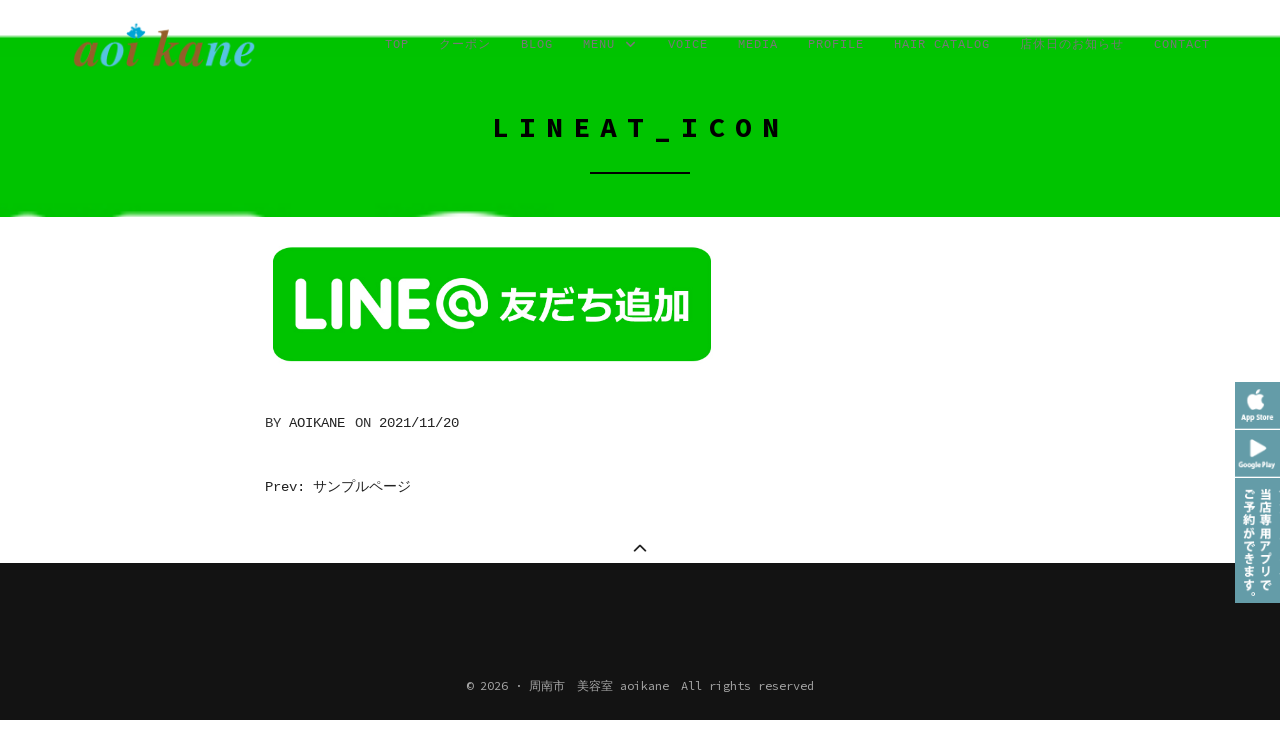

--- FILE ---
content_type: text/html; charset=UTF-8
request_url: https://aoikane.com/sample-page/attachment/lineat_icon/
body_size: 12777
content:
<!DOCTYPE html>
<html dir="ltr" lang="ja" prefix="og: https://ogp.me/ns#">
<head>
<meta charset="UTF-8">
<meta name="viewport" content="width=device-width, initial-scale=1">
<link rel="profile" href="http://gmpg.org/xfn/11">
<link rel="pingback" href="https://aoikane.com/xmlrpc.php">

<title>LINEat_icon | 周南市美容室 aoikane｜おひとり様ずつの個室仕様の美容室</title>

		<!-- All in One SEO 4.9.3 - aioseo.com -->
	<meta name="robots" content="max-image-preview:large" />
	<meta name="author" content="aoikane"/>
	<link rel="canonical" href="https://aoikane.com/sample-page/attachment/lineat_icon/" />
	<meta name="generator" content="All in One SEO (AIOSEO) 4.9.3" />
		<meta property="og:locale" content="ja_JP" />
		<meta property="og:site_name" content="周南市｜美容室 aoikane　ヘアメイクを得意とし、プロのメイク　マインドアップメイクであなたの魅力に光を当てます" />
		<meta property="og:type" content="article" />
		<meta property="og:title" content="LINEat_icon | 周南市美容室 aoikane｜おひとり様ずつの個室仕様の美容室" />
		<meta property="og:url" content="https://aoikane.com/sample-page/attachment/lineat_icon/" />
		<meta property="og:image" content="https://aoikane.com/wp-content/uploads/2021/11/LINEat_icon.jpg" />
		<meta property="og:image:secure_url" content="https://aoikane.com/wp-content/uploads/2021/11/LINEat_icon.jpg" />
		<meta property="og:image:width" content="704" />
		<meta property="og:image:height" content="197" />
		<meta property="article:published_time" content="2021-11-20T01:40:07+00:00" />
		<meta property="article:modified_time" content="2021-11-20T01:40:07+00:00" />
		<meta name="twitter:card" content="summary" />
		<meta name="twitter:title" content="LINEat_icon | 周南市美容室 aoikane｜おひとり様ずつの個室仕様の美容室" />
		<meta name="twitter:image" content="https://aoikane.com/wp-content/uploads/2021/11/LINEat_icon.jpg" />
		<script type="application/ld+json" class="aioseo-schema">
			{"@context":"https:\/\/schema.org","@graph":[{"@type":"BreadcrumbList","@id":"https:\/\/aoikane.com\/sample-page\/attachment\/lineat_icon\/#breadcrumblist","itemListElement":[{"@type":"ListItem","@id":"https:\/\/aoikane.com#listItem","position":1,"name":"Home","item":"https:\/\/aoikane.com","nextItem":{"@type":"ListItem","@id":"https:\/\/aoikane.com\/sample-page\/attachment\/lineat_icon\/#listItem","name":"LINEat_icon"}},{"@type":"ListItem","@id":"https:\/\/aoikane.com\/sample-page\/attachment\/lineat_icon\/#listItem","position":2,"name":"LINEat_icon","previousItem":{"@type":"ListItem","@id":"https:\/\/aoikane.com#listItem","name":"Home"}}]},{"@type":"ItemPage","@id":"https:\/\/aoikane.com\/sample-page\/attachment\/lineat_icon\/#itempage","url":"https:\/\/aoikane.com\/sample-page\/attachment\/lineat_icon\/","name":"LINEat_icon | \u5468\u5357\u5e02\u7f8e\u5bb9\u5ba4 aoikane\uff5c\u304a\u3072\u3068\u308a\u69d8\u305a\u3064\u306e\u500b\u5ba4\u4ed5\u69d8\u306e\u7f8e\u5bb9\u5ba4","inLanguage":"ja","isPartOf":{"@id":"https:\/\/aoikane.com\/#website"},"breadcrumb":{"@id":"https:\/\/aoikane.com\/sample-page\/attachment\/lineat_icon\/#breadcrumblist"},"author":{"@id":"https:\/\/aoikane.com\/author\/aoikane\/#author"},"creator":{"@id":"https:\/\/aoikane.com\/author\/aoikane\/#author"},"datePublished":"2021-11-20T10:40:07+09:00","dateModified":"2021-11-20T10:40:07+09:00"},{"@type":"Organization","@id":"https:\/\/aoikane.com\/#organization","name":"\u5468\u5357\u5e02\u7f8e\u5bb9\u5ba4 aoikane\uff5c\u304a\u3072\u3068\u308a\u69d8\u305a\u3064\u306e\u500b\u5ba4\u4ed5\u69d8\u306e\u7f8e\u5bb9\u5ba4","description":"\uff5e\u9aea\u8272\u3082\u30ab\u30fc\u30eb\u3082\u697d\u3057\u3081\u308b\u5065\u5eb7\u306a\u9aea\u306b\uff5e","url":"https:\/\/aoikane.com\/","logo":{"@type":"ImageObject","url":"https:\/\/aoikane.com\/wp-content\/uploads\/2020\/01\/1536139361.png","@id":"https:\/\/aoikane.com\/sample-page\/attachment\/lineat_icon\/#organizationLogo","width":796,"height":211},"image":{"@id":"https:\/\/aoikane.com\/sample-page\/attachment\/lineat_icon\/#organizationLogo"}},{"@type":"Person","@id":"https:\/\/aoikane.com\/author\/aoikane\/#author","url":"https:\/\/aoikane.com\/author\/aoikane\/","name":"aoikane"},{"@type":"WebSite","@id":"https:\/\/aoikane.com\/#website","url":"https:\/\/aoikane.com\/","name":"\u5468\u5357\u5e02\uff5c\u7f8e\u5bb9\u5ba4 aoikane\u3000\u30d8\u30a2\u30e1\u30a4\u30af\u3092\u5f97\u610f\u3068\u3057\u3001\u30d7\u30ed\u306e\u30e1\u30a4\u30af\u3000\u30de\u30a4\u30f3\u30c9\u30a2\u30c3\u30d7\u30e1\u30a4\u30af\u3067\u3042\u306a\u305f\u306e\u9b45\u529b\u306b\u5149\u3092\u5f53\u3066\u307e\u3059","description":"\uff5e\u9aea\u8272\u3082\u30ab\u30fc\u30eb\u3082\u697d\u3057\u3081\u308b\u5065\u5eb7\u306a\u9aea\u306b\uff5e","inLanguage":"ja","publisher":{"@id":"https:\/\/aoikane.com\/#organization"}}]}
		</script>
		<!-- All in One SEO -->

<link rel='dns-prefetch' href='//webfonts.xserver.jp' />
<link rel='dns-prefetch' href='//fonts.googleapis.com' />
<link rel="alternate" type="application/rss+xml" title="周南市美容室 aoikane｜おひとり様ずつの個室仕様の美容室 &raquo; フィード" href="https://aoikane.com/feed/" />
<link rel="alternate" type="application/rss+xml" title="周南市美容室 aoikane｜おひとり様ずつの個室仕様の美容室 &raquo; コメントフィード" href="https://aoikane.com/comments/feed/" />
<link rel="alternate" title="oEmbed (JSON)" type="application/json+oembed" href="https://aoikane.com/wp-json/oembed/1.0/embed?url=https%3A%2F%2Faoikane.com%2Fsample-page%2Fattachment%2Flineat_icon%2F" />
<link rel="alternate" title="oEmbed (XML)" type="text/xml+oembed" href="https://aoikane.com/wp-json/oembed/1.0/embed?url=https%3A%2F%2Faoikane.com%2Fsample-page%2Fattachment%2Flineat_icon%2F&#038;format=xml" />
<style id='wp-img-auto-sizes-contain-inline-css' type='text/css'>
img:is([sizes=auto i],[sizes^="auto," i]){contain-intrinsic-size:3000px 1500px}
/*# sourceURL=wp-img-auto-sizes-contain-inline-css */
</style>
<style id='wp-emoji-styles-inline-css' type='text/css'>

	img.wp-smiley, img.emoji {
		display: inline !important;
		border: none !important;
		box-shadow: none !important;
		height: 1em !important;
		width: 1em !important;
		margin: 0 0.07em !important;
		vertical-align: -0.1em !important;
		background: none !important;
		padding: 0 !important;
	}
/*# sourceURL=wp-emoji-styles-inline-css */
</style>
<style id='wp-block-library-inline-css' type='text/css'>
:root{--wp-block-synced-color:#7a00df;--wp-block-synced-color--rgb:122,0,223;--wp-bound-block-color:var(--wp-block-synced-color);--wp-editor-canvas-background:#ddd;--wp-admin-theme-color:#007cba;--wp-admin-theme-color--rgb:0,124,186;--wp-admin-theme-color-darker-10:#006ba1;--wp-admin-theme-color-darker-10--rgb:0,107,160.5;--wp-admin-theme-color-darker-20:#005a87;--wp-admin-theme-color-darker-20--rgb:0,90,135;--wp-admin-border-width-focus:2px}@media (min-resolution:192dpi){:root{--wp-admin-border-width-focus:1.5px}}.wp-element-button{cursor:pointer}:root .has-very-light-gray-background-color{background-color:#eee}:root .has-very-dark-gray-background-color{background-color:#313131}:root .has-very-light-gray-color{color:#eee}:root .has-very-dark-gray-color{color:#313131}:root .has-vivid-green-cyan-to-vivid-cyan-blue-gradient-background{background:linear-gradient(135deg,#00d084,#0693e3)}:root .has-purple-crush-gradient-background{background:linear-gradient(135deg,#34e2e4,#4721fb 50%,#ab1dfe)}:root .has-hazy-dawn-gradient-background{background:linear-gradient(135deg,#faaca8,#dad0ec)}:root .has-subdued-olive-gradient-background{background:linear-gradient(135deg,#fafae1,#67a671)}:root .has-atomic-cream-gradient-background{background:linear-gradient(135deg,#fdd79a,#004a59)}:root .has-nightshade-gradient-background{background:linear-gradient(135deg,#330968,#31cdcf)}:root .has-midnight-gradient-background{background:linear-gradient(135deg,#020381,#2874fc)}:root{--wp--preset--font-size--normal:16px;--wp--preset--font-size--huge:42px}.has-regular-font-size{font-size:1em}.has-larger-font-size{font-size:2.625em}.has-normal-font-size{font-size:var(--wp--preset--font-size--normal)}.has-huge-font-size{font-size:var(--wp--preset--font-size--huge)}.has-text-align-center{text-align:center}.has-text-align-left{text-align:left}.has-text-align-right{text-align:right}.has-fit-text{white-space:nowrap!important}#end-resizable-editor-section{display:none}.aligncenter{clear:both}.items-justified-left{justify-content:flex-start}.items-justified-center{justify-content:center}.items-justified-right{justify-content:flex-end}.items-justified-space-between{justify-content:space-between}.screen-reader-text{border:0;clip-path:inset(50%);height:1px;margin:-1px;overflow:hidden;padding:0;position:absolute;width:1px;word-wrap:normal!important}.screen-reader-text:focus{background-color:#ddd;clip-path:none;color:#444;display:block;font-size:1em;height:auto;left:5px;line-height:normal;padding:15px 23px 14px;text-decoration:none;top:5px;width:auto;z-index:100000}html :where(.has-border-color){border-style:solid}html :where([style*=border-top-color]){border-top-style:solid}html :where([style*=border-right-color]){border-right-style:solid}html :where([style*=border-bottom-color]){border-bottom-style:solid}html :where([style*=border-left-color]){border-left-style:solid}html :where([style*=border-width]){border-style:solid}html :where([style*=border-top-width]){border-top-style:solid}html :where([style*=border-right-width]){border-right-style:solid}html :where([style*=border-bottom-width]){border-bottom-style:solid}html :where([style*=border-left-width]){border-left-style:solid}html :where(img[class*=wp-image-]){height:auto;max-width:100%}:where(figure){margin:0 0 1em}html :where(.is-position-sticky){--wp-admin--admin-bar--position-offset:var(--wp-admin--admin-bar--height,0px)}@media screen and (max-width:600px){html :where(.is-position-sticky){--wp-admin--admin-bar--position-offset:0px}}

/*# sourceURL=wp-block-library-inline-css */
</style><style id='global-styles-inline-css' type='text/css'>
:root{--wp--preset--aspect-ratio--square: 1;--wp--preset--aspect-ratio--4-3: 4/3;--wp--preset--aspect-ratio--3-4: 3/4;--wp--preset--aspect-ratio--3-2: 3/2;--wp--preset--aspect-ratio--2-3: 2/3;--wp--preset--aspect-ratio--16-9: 16/9;--wp--preset--aspect-ratio--9-16: 9/16;--wp--preset--color--black: #000000;--wp--preset--color--cyan-bluish-gray: #abb8c3;--wp--preset--color--white: #ffffff;--wp--preset--color--pale-pink: #f78da7;--wp--preset--color--vivid-red: #cf2e2e;--wp--preset--color--luminous-vivid-orange: #ff6900;--wp--preset--color--luminous-vivid-amber: #fcb900;--wp--preset--color--light-green-cyan: #7bdcb5;--wp--preset--color--vivid-green-cyan: #00d084;--wp--preset--color--pale-cyan-blue: #8ed1fc;--wp--preset--color--vivid-cyan-blue: #0693e3;--wp--preset--color--vivid-purple: #9b51e0;--wp--preset--gradient--vivid-cyan-blue-to-vivid-purple: linear-gradient(135deg,rgb(6,147,227) 0%,rgb(155,81,224) 100%);--wp--preset--gradient--light-green-cyan-to-vivid-green-cyan: linear-gradient(135deg,rgb(122,220,180) 0%,rgb(0,208,130) 100%);--wp--preset--gradient--luminous-vivid-amber-to-luminous-vivid-orange: linear-gradient(135deg,rgb(252,185,0) 0%,rgb(255,105,0) 100%);--wp--preset--gradient--luminous-vivid-orange-to-vivid-red: linear-gradient(135deg,rgb(255,105,0) 0%,rgb(207,46,46) 100%);--wp--preset--gradient--very-light-gray-to-cyan-bluish-gray: linear-gradient(135deg,rgb(238,238,238) 0%,rgb(169,184,195) 100%);--wp--preset--gradient--cool-to-warm-spectrum: linear-gradient(135deg,rgb(74,234,220) 0%,rgb(151,120,209) 20%,rgb(207,42,186) 40%,rgb(238,44,130) 60%,rgb(251,105,98) 80%,rgb(254,248,76) 100%);--wp--preset--gradient--blush-light-purple: linear-gradient(135deg,rgb(255,206,236) 0%,rgb(152,150,240) 100%);--wp--preset--gradient--blush-bordeaux: linear-gradient(135deg,rgb(254,205,165) 0%,rgb(254,45,45) 50%,rgb(107,0,62) 100%);--wp--preset--gradient--luminous-dusk: linear-gradient(135deg,rgb(255,203,112) 0%,rgb(199,81,192) 50%,rgb(65,88,208) 100%);--wp--preset--gradient--pale-ocean: linear-gradient(135deg,rgb(255,245,203) 0%,rgb(182,227,212) 50%,rgb(51,167,181) 100%);--wp--preset--gradient--electric-grass: linear-gradient(135deg,rgb(202,248,128) 0%,rgb(113,206,126) 100%);--wp--preset--gradient--midnight: linear-gradient(135deg,rgb(2,3,129) 0%,rgb(40,116,252) 100%);--wp--preset--font-size--small: 13px;--wp--preset--font-size--medium: 20px;--wp--preset--font-size--large: 36px;--wp--preset--font-size--x-large: 42px;--wp--preset--spacing--20: 0.44rem;--wp--preset--spacing--30: 0.67rem;--wp--preset--spacing--40: 1rem;--wp--preset--spacing--50: 1.5rem;--wp--preset--spacing--60: 2.25rem;--wp--preset--spacing--70: 3.38rem;--wp--preset--spacing--80: 5.06rem;--wp--preset--shadow--natural: 6px 6px 9px rgba(0, 0, 0, 0.2);--wp--preset--shadow--deep: 12px 12px 50px rgba(0, 0, 0, 0.4);--wp--preset--shadow--sharp: 6px 6px 0px rgba(0, 0, 0, 0.2);--wp--preset--shadow--outlined: 6px 6px 0px -3px rgb(255, 255, 255), 6px 6px rgb(0, 0, 0);--wp--preset--shadow--crisp: 6px 6px 0px rgb(0, 0, 0);}:where(.is-layout-flex){gap: 0.5em;}:where(.is-layout-grid){gap: 0.5em;}body .is-layout-flex{display: flex;}.is-layout-flex{flex-wrap: wrap;align-items: center;}.is-layout-flex > :is(*, div){margin: 0;}body .is-layout-grid{display: grid;}.is-layout-grid > :is(*, div){margin: 0;}:where(.wp-block-columns.is-layout-flex){gap: 2em;}:where(.wp-block-columns.is-layout-grid){gap: 2em;}:where(.wp-block-post-template.is-layout-flex){gap: 1.25em;}:where(.wp-block-post-template.is-layout-grid){gap: 1.25em;}.has-black-color{color: var(--wp--preset--color--black) !important;}.has-cyan-bluish-gray-color{color: var(--wp--preset--color--cyan-bluish-gray) !important;}.has-white-color{color: var(--wp--preset--color--white) !important;}.has-pale-pink-color{color: var(--wp--preset--color--pale-pink) !important;}.has-vivid-red-color{color: var(--wp--preset--color--vivid-red) !important;}.has-luminous-vivid-orange-color{color: var(--wp--preset--color--luminous-vivid-orange) !important;}.has-luminous-vivid-amber-color{color: var(--wp--preset--color--luminous-vivid-amber) !important;}.has-light-green-cyan-color{color: var(--wp--preset--color--light-green-cyan) !important;}.has-vivid-green-cyan-color{color: var(--wp--preset--color--vivid-green-cyan) !important;}.has-pale-cyan-blue-color{color: var(--wp--preset--color--pale-cyan-blue) !important;}.has-vivid-cyan-blue-color{color: var(--wp--preset--color--vivid-cyan-blue) !important;}.has-vivid-purple-color{color: var(--wp--preset--color--vivid-purple) !important;}.has-black-background-color{background-color: var(--wp--preset--color--black) !important;}.has-cyan-bluish-gray-background-color{background-color: var(--wp--preset--color--cyan-bluish-gray) !important;}.has-white-background-color{background-color: var(--wp--preset--color--white) !important;}.has-pale-pink-background-color{background-color: var(--wp--preset--color--pale-pink) !important;}.has-vivid-red-background-color{background-color: var(--wp--preset--color--vivid-red) !important;}.has-luminous-vivid-orange-background-color{background-color: var(--wp--preset--color--luminous-vivid-orange) !important;}.has-luminous-vivid-amber-background-color{background-color: var(--wp--preset--color--luminous-vivid-amber) !important;}.has-light-green-cyan-background-color{background-color: var(--wp--preset--color--light-green-cyan) !important;}.has-vivid-green-cyan-background-color{background-color: var(--wp--preset--color--vivid-green-cyan) !important;}.has-pale-cyan-blue-background-color{background-color: var(--wp--preset--color--pale-cyan-blue) !important;}.has-vivid-cyan-blue-background-color{background-color: var(--wp--preset--color--vivid-cyan-blue) !important;}.has-vivid-purple-background-color{background-color: var(--wp--preset--color--vivid-purple) !important;}.has-black-border-color{border-color: var(--wp--preset--color--black) !important;}.has-cyan-bluish-gray-border-color{border-color: var(--wp--preset--color--cyan-bluish-gray) !important;}.has-white-border-color{border-color: var(--wp--preset--color--white) !important;}.has-pale-pink-border-color{border-color: var(--wp--preset--color--pale-pink) !important;}.has-vivid-red-border-color{border-color: var(--wp--preset--color--vivid-red) !important;}.has-luminous-vivid-orange-border-color{border-color: var(--wp--preset--color--luminous-vivid-orange) !important;}.has-luminous-vivid-amber-border-color{border-color: var(--wp--preset--color--luminous-vivid-amber) !important;}.has-light-green-cyan-border-color{border-color: var(--wp--preset--color--light-green-cyan) !important;}.has-vivid-green-cyan-border-color{border-color: var(--wp--preset--color--vivid-green-cyan) !important;}.has-pale-cyan-blue-border-color{border-color: var(--wp--preset--color--pale-cyan-blue) !important;}.has-vivid-cyan-blue-border-color{border-color: var(--wp--preset--color--vivid-cyan-blue) !important;}.has-vivid-purple-border-color{border-color: var(--wp--preset--color--vivid-purple) !important;}.has-vivid-cyan-blue-to-vivid-purple-gradient-background{background: var(--wp--preset--gradient--vivid-cyan-blue-to-vivid-purple) !important;}.has-light-green-cyan-to-vivid-green-cyan-gradient-background{background: var(--wp--preset--gradient--light-green-cyan-to-vivid-green-cyan) !important;}.has-luminous-vivid-amber-to-luminous-vivid-orange-gradient-background{background: var(--wp--preset--gradient--luminous-vivid-amber-to-luminous-vivid-orange) !important;}.has-luminous-vivid-orange-to-vivid-red-gradient-background{background: var(--wp--preset--gradient--luminous-vivid-orange-to-vivid-red) !important;}.has-very-light-gray-to-cyan-bluish-gray-gradient-background{background: var(--wp--preset--gradient--very-light-gray-to-cyan-bluish-gray) !important;}.has-cool-to-warm-spectrum-gradient-background{background: var(--wp--preset--gradient--cool-to-warm-spectrum) !important;}.has-blush-light-purple-gradient-background{background: var(--wp--preset--gradient--blush-light-purple) !important;}.has-blush-bordeaux-gradient-background{background: var(--wp--preset--gradient--blush-bordeaux) !important;}.has-luminous-dusk-gradient-background{background: var(--wp--preset--gradient--luminous-dusk) !important;}.has-pale-ocean-gradient-background{background: var(--wp--preset--gradient--pale-ocean) !important;}.has-electric-grass-gradient-background{background: var(--wp--preset--gradient--electric-grass) !important;}.has-midnight-gradient-background{background: var(--wp--preset--gradient--midnight) !important;}.has-small-font-size{font-size: var(--wp--preset--font-size--small) !important;}.has-medium-font-size{font-size: var(--wp--preset--font-size--medium) !important;}.has-large-font-size{font-size: var(--wp--preset--font-size--large) !important;}.has-x-large-font-size{font-size: var(--wp--preset--font-size--x-large) !important;}
/*# sourceURL=global-styles-inline-css */
</style>

<style id='classic-theme-styles-inline-css' type='text/css'>
/*! This file is auto-generated */
.wp-block-button__link{color:#fff;background-color:#32373c;border-radius:9999px;box-shadow:none;text-decoration:none;padding:calc(.667em + 2px) calc(1.333em + 2px);font-size:1.125em}.wp-block-file__button{background:#32373c;color:#fff;text-decoration:none}
/*# sourceURL=/wp-includes/css/classic-themes.min.css */
</style>
<link rel='stylesheet' id='spider-css' href='https://aoikane.com/wp-content/plugins/snow-monkey-blocks/dist/packages/spider/dist/css/spider.css?ver=1768957371' type='text/css' media='all' />
<link rel='stylesheet' id='snow-monkey-blocks-css' href='https://aoikane.com/wp-content/plugins/snow-monkey-blocks/dist/css/blocks.css?ver=1768957371' type='text/css' media='all' />
<link rel='stylesheet' id='sass-basis-css' href='https://aoikane.com/wp-content/plugins/snow-monkey-blocks/dist/css/fallback.css?ver=1768957371' type='text/css' media='all' />
<link rel='stylesheet' id='snow-monkey-blocks/nopro-css' href='https://aoikane.com/wp-content/plugins/snow-monkey-blocks/dist/css/nopro.css?ver=1768957371' type='text/css' media='all' />
<link rel='stylesheet' id='snow-monkey-blocks-spider-slider-style-css' href='https://aoikane.com/wp-content/plugins/snow-monkey-blocks/dist/blocks/spider-slider/style-index.css?ver=1768957371' type='text/css' media='all' />
<link rel='stylesheet' id='contact-form-7-css' href='https://aoikane.com/wp-content/plugins/contact-form-7/includes/css/styles.css?ver=6.1.4' type='text/css' media='all' />
<link rel='stylesheet' id='toc-screen-css' href='https://aoikane.com/wp-content/plugins/table-of-contents-plus/screen.min.css?ver=2411.1' type='text/css' media='all' />
<link rel='stylesheet' id='bootstrap-css' href='https://aoikane.com/wp-content/themes/teletype-plus/css/bootstrap.min.css?v=3.3.7&#038;ver=6.9' type='text/css' media='all' />
<link rel='stylesheet' id='teletype-style-css' href='https://aoikane.com/wp-content/themes/teletype-child/style.css?ver=1.0' type='text/css' media='all' />
<link rel='stylesheet' id='font-awesome-css' href='https://aoikane.com/wp-content/themes/teletype-plus/css/font-awesome.min.css?v=4.4.0&#038;ver=6.9' type='text/css' media='all' />
<link rel='stylesheet' id='etlinefont-css' href='https://aoikane.com/wp-content/themes/teletype-plus/css/etlinefont.css?v=1.1.9&#038;ver=6.9' type='text/css' media='all' />
<link rel='stylesheet' id='magnific-popup-css' href='https://aoikane.com/wp-content/themes/teletype-plus/css/magnific-popup.css?v=1.1.0&#038;ver=6.9' type='text/css' media='all' />
<link rel='stylesheet' id='owl-carousel-css' href='https://aoikane.com/wp-content/themes/teletype-plus/css/owl.carousel.css?v=1.1.9&#038;ver=6.9' type='text/css' media='all' />
<link rel='stylesheet' id='owl-theme-css' href='https://aoikane.com/wp-content/themes/teletype-plus/css/owl.theme.css?v=1.1.9&#038;ver=6.9' type='text/css' media='all' />
<link rel='stylesheet' id='teletype-fonts-css' href='https://fonts.googleapis.com/css?family=Source+Code+Pro%3A400%2C700%2C300&#038;subset=latin' type='text/css' media='all' />
<link rel='stylesheet' id='fancybox-css' href='https://aoikane.com/wp-content/plugins/easy-fancybox/fancybox/1.5.4/jquery.fancybox.min.css?ver=6.9' type='text/css' media='screen' />
<link rel='stylesheet' id='parent-style-css' href='https://aoikane.com/wp-content/themes/teletype-plus/style.css?ver=6.9' type='text/css' media='all' />
<script type="text/javascript" src="https://aoikane.com/wp-includes/js/jquery/jquery.min.js?ver=3.7.1" id="jquery-core-js"></script>
<script type="text/javascript" src="https://aoikane.com/wp-includes/js/jquery/jquery-migrate.min.js?ver=3.4.1" id="jquery-migrate-js"></script>
<script type="text/javascript" src="//webfonts.xserver.jp/js/xserverv3.js?fadein=0&amp;ver=2.0.9" id="typesquare_std-js"></script>
<script type="text/javascript" src="https://aoikane.com/wp-content/plugins/snow-monkey-blocks/dist/js/fontawesome-all.js?ver=1768957371" id="fontawesome6-js" defer="defer" data-wp-strategy="defer"></script>
<script type="text/javascript" src="https://aoikane.com/wp-content/plugins/snow-monkey-blocks/dist/packages/spider/dist/js/spider.js?ver=1768957371" id="spider-js" defer="defer" data-wp-strategy="defer"></script>
<link rel="https://api.w.org/" href="https://aoikane.com/wp-json/" /><link rel="alternate" title="JSON" type="application/json" href="https://aoikane.com/wp-json/wp/v2/media/3688" /><link rel="EditURI" type="application/rsd+xml" title="RSD" href="https://aoikane.com/xmlrpc.php?rsd" />
<meta name="generator" content="WordPress 6.9" />
<link rel='shortlink' href='https://aoikane.com/?p=3688' />

<!-- Begin Custom CSS -->
<style type="text/css" id="teletype-custom-css">
.home .head-content,.home.page #headline .head-content{padding-top:30%;padding-bottom:26%;}.blog .head-content{padding-top:15%;padding-bottom:11%;}.single #headline .caption-wrapper,.page #headline .caption-wrapper,.single #headline .head-content,.page #headline .head-content{padding-top:5%;padding-bottom:1%;}a:hover{color:#1e73be;}#main.navbar-nav li ul li a{color:#9e9e9e;}.overlay-white{background-color:rgba(255,255,255,.0);}.gallery-item .hover-bg .hover-text{background-color:rgba(255,255,255,.6);}
</style>
<!-- End Custom CSS -->
		<style type="text/css" id="wp-custom-css">
			img {
	margin:3px;
}



@media only screen and (max-device-width: 480px) {
 /* スマホ用のCSS */
	#page{
		padding-top: 3em;
	}
}


.head-content {
	 padding-top: 5em;
		 padding-bottom: 1em;
}

#headline h1 {
	font-size: 28px;
	 padding-top: 1em;
}

h4 {
  padding-bottom: .5em;
  border-bottom: 1px solid #ccc;
}


h5 {
	font-size:16px;
	width: 87%;
	 padding-top : 0em;
  padding-bottom: .3em;
  border-bottom: 1px solid #ccc;
	 margin-bottom: 4px;
}

.menu{
	padding-bottom : 2em;
	width:65%;}

.left {
    float: left;	clear:both;
}
 
.right {
    float: right;
text-align:left;
}
.smb-items__item__title{
		font-size: 20px;
	text-align:center;
}
/*  LP用のフォント*/
@import url('https://fonts.googleapis.com/css2?family=Amatic+SC&family=BIZ+UDPMincho:wght@400;700&family=M+PLUS+Rounded+1c:wght@500;700&display=swap');


 .page-id-3923 img {
	   margin: 0px; }


@media screen and (max-width:767px) { 
    .page-id-3923 p.has-background {
	   font-size: 20px !important;
    padding: 5px 5px; }
	
}
/* LPの改行に */
@media screen and (max-width:767px) { 
	.pc-br{
		display: none;
	}
    	}

@media screen and (max-width:767px) { 
    .page-id-3923 .wp-container-7{
		padding-right: 5px;
  padding-left: 5px;
	}
}


/*  LP矢印大きさ*/
@media screen and (max-width:767px) { 
    .lp-arrow {
	  max-width: 20%;
			    margin: 0 auto;
   }
}




/* 	 LPのセクションタイトルスタイル変更*/

.page-id-3923 .smb-section__title {
    --_font-size-level: none;
     font-size: 32px;
	   font-weight: 700;
}
@media screen and (max-width:767px) { 
    .page-id-3923 .smb-section__title {  　
     font-size: 24px;	 
  --_font-size-level: none;  	 
}
}
.page-id-3923  .smb-section__lede {
    --_font-size-level: none;
     font-size: 24px;
}

@media screen and (max-width:767px) { 
    .page-id-3923 .smb-section__title {  
    	 
}
}
/*  LPホバーの仕様変更*/
.lp-btn a:hover{
color: #fff;
opacity: 0.5;
}
.line-btn:hover{
	opacity: 0.5;
}
@media screen and (max-width:767px) { 
    .page-id-3923 .lp-btn{
		font-size: 20px !important;
	}
}

.cupon-image img{
box-shadow: 3px 3px 15px -5px #000;}

/*  ファッションショーのカテゴリー非表示*/
#portfolio .categories{
display: none;
}

		</style>
		</head>

<body class="attachment wp-singular attachment-template-default single single-attachment postid-3688 attachmentid-3688 attachment-jpeg wp-custom-logo wp-theme-teletype-plus wp-child-theme-teletype-child">

<div id="page" class="site">
<a class="skip-link screen-reader-text" href="#content">Skip to content</a>

<header id="masthead" class="site-header" role="banner">
<!-- Navigation -->
      <nav id="main-menu" class="navbar navbar-default navbar-fixed-top">
         <div class="container">

            <div class="navbar-header">

	<button type="button" class="navbar-toggle collapsed" data-toggle="collapse" data-target="#bs-example-navbar-collapse-1">
               		<span class="sr-only">Toggle navigation</span>
               		<span class="icon-bar"></span>
               		<span class="icon-bar"></span>
               		<span class="icon-bar"></span>
	</button>

	<a href="https://aoikane.com/" rel="home" class="navbar-brand">
		<img src="https://aoikane.com/wp-content/uploads/2020/01/1536139361.png" alt="周南市美容室 aoikane｜おひとり様ずつの個室仕様の美容室" class="alignleft" />
			</a>
		
            </div><!-- .navbar-header -->

            <!-- Primary Menu -->
            <div class="collapse navbar-collapse" id="bs-example-navbar-collapse-1">
		<ul id="main" class="nav navbar-nav navbar-right"><li id="menu-item-3060" class="menu-item menu-item-type-custom menu-item-object-custom menu-item-home menu-item-3060"><a title="TOP" href="https://aoikane.com/">TOP</a></li>
<li id="menu-item-4290" class="menu-item menu-item-type-post_type menu-item-object-page menu-item-4290"><a title="クーポン" href="https://aoikane.com/coupon/">クーポン</a></li>
<li id="menu-item-3452" class="menu-item menu-item-type-taxonomy menu-item-object-category menu-item-3452"><a title="Blog" href="https://aoikane.com/category/blog/">Blog</a></li>
<li id="menu-item-3514" class="menu-item menu-item-type-custom menu-item-object-custom menu-item-has-children menu-item-3514 dropdown"><a title="MENU" href="#" data-toggle="dropdown" class="dropdown-toggle" aria-haspopup="true">MENU <i class="fa fa-angle-down dropdown-arrow"></i></a>
<ul role="menu" class=" dropdown-menu">
	<li id="menu-item-2659" class="menu-item menu-item-type-custom menu-item-object-custom menu-item-home menu-item-2659"><a title="MENU" href="https://aoikane.com/#menu">MENU</a></li>
	<li id="menu-item-4291" class="menu-item menu-item-type-post_type menu-item-object-page menu-item-4291"><a title="クーポン" href="https://aoikane.com/coupon/">クーポン</a></li>
</ul>
</li>
<li id="menu-item-2861" class="menu-item menu-item-type-custom menu-item-object-custom menu-item-2861"><a title="VOICE" href="https://aoikane.com/voice/voice/">VOICE</a></li>
<li id="menu-item-3431" class="menu-item menu-item-type-post_type menu-item-object-page menu-item-3431"><a title="MEDIA" href="https://aoikane.com/media/">MEDIA</a></li>
<li id="menu-item-3479" class="menu-item menu-item-type-post_type menu-item-object-page menu-item-3479"><a title="profile" href="https://aoikane.com/profile/">profile</a></li>
<li id="menu-item-4418" class="menu-item menu-item-type-custom menu-item-object-custom menu-item-4418"><a title="Hair Catalog" href="#portfolio">Hair Catalog</a></li>
<li id="menu-item-3059" class="menu-item menu-item-type-post_type menu-item-object-post menu-item-3059"><a title="店休日のお知らせ" href="https://aoikane.com/infomation/info/">店休日のお知らせ</a></li>
<li id="menu-item-2862" class="menu-item menu-item-type-custom menu-item-object-custom menu-item-home menu-item-2862"><a title="CONTACT" href="https://aoikane.com/#info">CONTACT</a></li>
</ul>            </div>
            <!-- end Primary Menu -->

         </div><!-- .container -->
      </nav>
</header><!-- #masthead -->

<!-- Main content -->
<div id="content" class="site-content">


	<section id="headline" class="text-center" style="background: url(https://aoikane.com/wp-content/uploads/2021/11/LINEat_icon.jpg);">
        <div class="head-content">
            	<h1>LINEat_icon</h1><hr>            	        </div>
		<span class="overlay-white"></span>
    </section>


<div id="primary" class="content-area container">
	<div id="post-single" class="row">

	<main id="main" class="site-main col-md-8 col-md-offset-2" role="main">

		
<article id="post-3688" class="post-3688 attachment type-attachment status-inherit hentry">

	<div class="entry-content">
		<p class="attachment"><a href='https://aoikane.com/wp-content/uploads/2021/11/LINEat_icon.jpg'><img fetchpriority="high" decoding="async" width="450" height="126" src="https://aoikane.com/wp-content/uploads/2021/11/LINEat_icon-450x126.jpg" class="attachment-medium size-medium" alt="" srcset="https://aoikane.com/wp-content/uploads/2021/11/LINEat_icon-450x126.jpg 450w, https://aoikane.com/wp-content/uploads/2021/11/LINEat_icon-300x84.jpg 300w, https://aoikane.com/wp-content/uploads/2021/11/LINEat_icon-150x42.jpg 150w, https://aoikane.com/wp-content/uploads/2021/11/LINEat_icon-420x118.jpg 420w, https://aoikane.com/wp-content/uploads/2021/11/LINEat_icon-700x197.jpg 700w, https://aoikane.com/wp-content/uploads/2021/11/LINEat_icon.jpg 704w" sizes="(max-width: 450px) 100vw, 450px" /></a></p>
	</div><!-- .entry-content -->

	<footer class="entry-footer">
		<span class="byline"> by <span class="author vcard"><a class="url fn n" href="https://aoikane.com/author/aoikane/">aoikane</a></span></span><span class="posted-on">on <a href="https://aoikane.com/sample-page/attachment/lineat_icon/" rel="bookmark"><time class="entry-date published updated" datetime="2021-11-20T10:40:07+09:00">2021/11/20</time></a></span>			</footer><!-- .entry-footer -->
</article><!-- #post-## -->

	<nav class="navigation post-navigation" aria-label="投稿">
		<h2 class="screen-reader-text">投稿ナビゲーション</h2>
		<div class="nav-links"><div class="nav-previous"><a href="https://aoikane.com/" rel="prev">Prev: サンプルページ</a></div></div>
	</nav>
	</main><!-- #main -->


	</div><!-- #post-single -->
</div><!-- #primary -->


</div><!-- #content -->
<!-- end Main content -->

	<div id="go-top">
         		<div class="go-totop">
			<a class="page-scroll" href="#masthead"><i class="fa fa-chevron-up"></i></a>
		</div>
      	</div>

<!-- Footer -->
<footer id="footer">
	<div class="container">
	
		<aside id="secondary" class="widget-area">
			<section id="dt_action_widget-3" class="widget dt_action_widget">								</section><section id="block-6" class="widget widget_block"><style type="text/css">
<!-- a#rc_rightArea3 { width: 60px; /*画像の全体幅*/ position: fixed; top: 355px; right: -12px; /*マウスを乗せた時に出てくる幅*/ display: inline-block; transition: all .2s ease; z-index: 9999; } a#rc_rightArea3:hover{ right: -0; } @media screen and (max-width:480px) { /*　画面サイズが480px以下の場合ここの記述が適用される　*/ a#rc_rightArea3 { width: 38px; /*画像の全体幅*/ position: fixed; top: 199px; right: -8px; /*マウスを乗せた時に出てくる幅*/ display: inline-block; transition: all .2s ease; z-index: 9999; } a#rc_rightArea3:hover{ right: 0; } } --><br /></style>
<p><a id="rc_rightArea3" href="https://apps.apple.com/jp/app/aoikane%E5%85%AC%E5%BC%8F%E3%82%A2%E3%83%97%E3%83%AA/id1545508986" target="_blank" rel="noopener"><br>
<img decoding="async" src="https://aoikane.com/wp-content/uploads/2021/11/bun_01-1.png" alt="fb"><br>
</a></p>
<style type="text/css">
<!-- a#rc_rightArea4 { width: 60px; /*画像の全体幅*/ position: fixed; top: 403px; right: -12px; /*マウスを乗せた時に出てくる幅*/ display: inline-block; transition: all .2s ease; z-index: 9999; } a#rc_rightArea4:hover{ right: -0; } @media screen and (max-width:480px) { /*　画面サイズが480px以下の場合ここの記述が適用される　*/ a#rc_rightArea4 { width: 38px; /*画像の全体幅*/ position: fixed; top: 229px; right: -8px; /*マウスを乗せた時に出てくる幅*/ display: inline-block; transition: all .2s ease; z-index: 9999; } a#rc_rightArea4:hover{ right: 0; } } --><br /></style>
<p><a id="rc_rightArea4" href="https://play.google.com/store/apps/details?id=net.aoikane.aoikane" target="_blank" rel="noopener"><br>
<img decoding="async" src="https://aoikane.com/wp-content/uploads/2021/11/bun_02.png" alt="fb"><br>
</a></p>
<style type="text/css">
<!-- a#rc_rightArea5 { width: 60px; /*画像の全体幅*/ position: fixed; top: 451px; right: -12px; /*マウスを乗せた時に出てくる幅*/ display: inline-block; transition: all .2s ease; z-index: 9999; } a#rc_rightArea5:hover{ right: -0; } @media screen and (max-width:480px) { /*　画面サイズが480px以下の場合ここの記述が適用される　*/ a#rc_rightArea5 { width: 38px; /*画像の全体幅*/ position: fixed; top: 259px; right: -8px; /*マウスを乗せた時に出てくる幅*/ display: inline-block; transition: all .2s ease; z-index: 9999; } a#rc_rightArea5:hover{ right: 0; } } --><br /></style>
<p><a id="rc_rightArea5" href="" rel="noopener"><br>
<img decoding="async" src="https://aoikane.com/wp-content/uploads/2021/11/bun_03.png" alt="fb"><br>
</a></p></section>		</aside>

<p class="credit">&copy; 2026&nbsp;&middot;&nbsp;周南市　美容室 aoikane　All rights reserved</p>
	</div><!-- .container -->
</footer>

</div><!-- #page -->
<script type="speculationrules">
{"prefetch":[{"source":"document","where":{"and":[{"href_matches":"/*"},{"not":{"href_matches":["/wp-*.php","/wp-admin/*","/wp-content/uploads/*","/wp-content/*","/wp-content/plugins/*","/wp-content/themes/teletype-child/*","/wp-content/themes/teletype-plus/*","/*\\?(.+)"]}},{"not":{"selector_matches":"a[rel~=\"nofollow\"]"}},{"not":{"selector_matches":".no-prefetch, .no-prefetch a"}}]},"eagerness":"conservative"}]}
</script>
<script type="text/javascript" src="https://aoikane.com/wp-includes/js/dist/hooks.min.js?ver=dd5603f07f9220ed27f1" id="wp-hooks-js"></script>
<script type="text/javascript" src="https://aoikane.com/wp-includes/js/dist/i18n.min.js?ver=c26c3dc7bed366793375" id="wp-i18n-js"></script>
<script type="text/javascript" id="wp-i18n-js-after">
/* <![CDATA[ */
wp.i18n.setLocaleData( { 'text direction\u0004ltr': [ 'ltr' ] } );
//# sourceURL=wp-i18n-js-after
/* ]]> */
</script>
<script type="text/javascript" src="https://aoikane.com/wp-content/plugins/contact-form-7/includes/swv/js/index.js?ver=6.1.4" id="swv-js"></script>
<script type="text/javascript" id="contact-form-7-js-translations">
/* <![CDATA[ */
( function( domain, translations ) {
	var localeData = translations.locale_data[ domain ] || translations.locale_data.messages;
	localeData[""].domain = domain;
	wp.i18n.setLocaleData( localeData, domain );
} )( "contact-form-7", {"translation-revision-date":"2025-11-30 08:12:23+0000","generator":"GlotPress\/4.0.3","domain":"messages","locale_data":{"messages":{"":{"domain":"messages","plural-forms":"nplurals=1; plural=0;","lang":"ja_JP"},"This contact form is placed in the wrong place.":["\u3053\u306e\u30b3\u30f3\u30bf\u30af\u30c8\u30d5\u30a9\u30fc\u30e0\u306f\u9593\u9055\u3063\u305f\u4f4d\u7f6e\u306b\u7f6e\u304b\u308c\u3066\u3044\u307e\u3059\u3002"],"Error:":["\u30a8\u30e9\u30fc:"]}},"comment":{"reference":"includes\/js\/index.js"}} );
//# sourceURL=contact-form-7-js-translations
/* ]]> */
</script>
<script type="text/javascript" id="contact-form-7-js-before">
/* <![CDATA[ */
var wpcf7 = {
    "api": {
        "root": "https:\/\/aoikane.com\/wp-json\/",
        "namespace": "contact-form-7\/v1"
    }
};
//# sourceURL=contact-form-7-js-before
/* ]]> */
</script>
<script type="text/javascript" src="https://aoikane.com/wp-content/plugins/contact-form-7/includes/js/index.js?ver=6.1.4" id="contact-form-7-js"></script>
<script type="text/javascript" id="toc-front-js-extra">
/* <![CDATA[ */
var tocplus = {"visibility_show":"show","visibility_hide":"hide","width":"Auto"};
//# sourceURL=toc-front-js-extra
/* ]]> */
</script>
<script type="text/javascript" src="https://aoikane.com/wp-content/plugins/table-of-contents-plus/front.min.js?ver=2411.1" id="toc-front-js"></script>
<script type="text/javascript" src="https://aoikane.com/wp-content/themes/teletype-plus/js/bootstrap.min.js?ver=3.3.7" id="bootstrap-js"></script>
<script type="text/javascript" src="https://aoikane.com/wp-content/themes/teletype-plus/js/jquery.isotope.min.js?ver=1.0" id="jquery-isotope-js"></script>
<script type="text/javascript" src="https://aoikane.com/wp-content/themes/teletype-plus/js/jquery.magnific-popup.js?ver=1.0" id="jquery-magnific-js"></script>
<script type="text/javascript" src="https://aoikane.com/wp-content/themes/teletype-plus/js/jquery.onscreen.min.js?ver=1.0" id="jquery-onscreen-js"></script>
<script type="text/javascript" src="https://aoikane.com/wp-content/themes/teletype-plus/js/owl.carousel.js?ver=1.0" id="owl-carousel-js"></script>
<script type="text/javascript" src="https://aoikane.com/wp-content/themes/teletype-plus/js/main.js?ver=1.0" id="teletype-main-js"></script>
<script type="text/javascript" src="https://aoikane.com/wp-content/themes/teletype-plus/js/skip-link-focus-fix.js?ver=20151215" id="skip-link-focus-fix-js"></script>
<script type="text/javascript" src="https://aoikane.com/wp-content/plugins/easy-fancybox/vendor/purify.min.js?ver=6.9" id="fancybox-purify-js"></script>
<script type="text/javascript" id="jquery-fancybox-js-extra">
/* <![CDATA[ */
var efb_i18n = {"close":"Close","next":"Next","prev":"Previous","startSlideshow":"Start slideshow","toggleSize":"Toggle size"};
//# sourceURL=jquery-fancybox-js-extra
/* ]]> */
</script>
<script type="text/javascript" src="https://aoikane.com/wp-content/plugins/easy-fancybox/fancybox/1.5.4/jquery.fancybox.min.js?ver=6.9" id="jquery-fancybox-js"></script>
<script type="text/javascript" id="jquery-fancybox-js-after">
/* <![CDATA[ */
var fb_timeout, fb_opts={'autoScale':true,'showCloseButton':true,'margin':20,'pixelRatio':'false','centerOnScroll':false,'enableEscapeButton':true,'overlayShow':true,'hideOnOverlayClick':true,'minVpHeight':320,'disableCoreLightbox':'true','enableBlockControls':'true','fancybox_openBlockControls':'true' };
if(typeof easy_fancybox_handler==='undefined'){
var easy_fancybox_handler=function(){
jQuery([".nolightbox","a.wp-block-file__button","a.pin-it-button","a[href*='pinterest.com\/pin\/create']","a[href*='facebook.com\/share']","a[href*='twitter.com\/share']"].join(',')).addClass('nofancybox');
jQuery('a.fancybox-close').on('click',function(e){e.preventDefault();jQuery.fancybox.close()});
/* IMG */
						var unlinkedImageBlocks=jQuery(".wp-block-image > img:not(.nofancybox,figure.nofancybox>img)");
						unlinkedImageBlocks.wrap(function() {
							var href = jQuery( this ).attr( "src" );
							return "<a href='" + href + "'></a>";
						});
var fb_IMG_select=jQuery('a[href*=".jpg" i]:not(.nofancybox,li.nofancybox>a,figure.nofancybox>a),area[href*=".jpg" i]:not(.nofancybox),a[href*=".jpeg" i]:not(.nofancybox,li.nofancybox>a,figure.nofancybox>a),area[href*=".jpeg" i]:not(.nofancybox),a[href*=".png" i]:not(.nofancybox,li.nofancybox>a,figure.nofancybox>a),area[href*=".png" i]:not(.nofancybox),a[href*=".webp" i]:not(.nofancybox,li.nofancybox>a,figure.nofancybox>a),area[href*=".webp" i]:not(.nofancybox)');
fb_IMG_select.addClass('fancybox image');
var fb_IMG_sections=jQuery('.gallery,.wp-block-gallery,.tiled-gallery,.wp-block-jetpack-tiled-gallery,.ngg-galleryoverview,.ngg-imagebrowser,.nextgen_pro_blog_gallery,.nextgen_pro_film,.nextgen_pro_horizontal_filmstrip,.ngg-pro-masonry-wrapper,.ngg-pro-mosaic-container,.nextgen_pro_sidescroll,.nextgen_pro_slideshow,.nextgen_pro_thumbnail_grid,.tiled-gallery');
fb_IMG_sections.each(function(){jQuery(this).find(fb_IMG_select).attr('rel','gallery-'+fb_IMG_sections.index(this));});
jQuery('a.fancybox,area.fancybox,.fancybox>a').each(function(){jQuery(this).fancybox(jQuery.extend(true,{},fb_opts,{'transition':'elastic','transitionIn':'elastic','easingIn':'easeOutBack','transitionOut':'elastic','easingOut':'easeInBack','opacity':false,'hideOnContentClick':false,'titleShow':true,'titlePosition':'over','titleFromAlt':true,'showNavArrows':true,'enableKeyboardNav':true,'cyclic':false,'mouseWheel':'false'}))});
};};
jQuery(easy_fancybox_handler);jQuery(document).on('post-load',easy_fancybox_handler);

//# sourceURL=jquery-fancybox-js-after
/* ]]> */
</script>
<script type="text/javascript" src="https://aoikane.com/wp-content/plugins/easy-fancybox/vendor/jquery.easing.min.js?ver=1.4.1" id="jquery-easing-js"></script>
<script id="wp-emoji-settings" type="application/json">
{"baseUrl":"https://s.w.org/images/core/emoji/17.0.2/72x72/","ext":".png","svgUrl":"https://s.w.org/images/core/emoji/17.0.2/svg/","svgExt":".svg","source":{"concatemoji":"https://aoikane.com/wp-includes/js/wp-emoji-release.min.js?ver=6.9"}}
</script>
<script type="module">
/* <![CDATA[ */
/*! This file is auto-generated */
const a=JSON.parse(document.getElementById("wp-emoji-settings").textContent),o=(window._wpemojiSettings=a,"wpEmojiSettingsSupports"),s=["flag","emoji"];function i(e){try{var t={supportTests:e,timestamp:(new Date).valueOf()};sessionStorage.setItem(o,JSON.stringify(t))}catch(e){}}function c(e,t,n){e.clearRect(0,0,e.canvas.width,e.canvas.height),e.fillText(t,0,0);t=new Uint32Array(e.getImageData(0,0,e.canvas.width,e.canvas.height).data);e.clearRect(0,0,e.canvas.width,e.canvas.height),e.fillText(n,0,0);const a=new Uint32Array(e.getImageData(0,0,e.canvas.width,e.canvas.height).data);return t.every((e,t)=>e===a[t])}function p(e,t){e.clearRect(0,0,e.canvas.width,e.canvas.height),e.fillText(t,0,0);var n=e.getImageData(16,16,1,1);for(let e=0;e<n.data.length;e++)if(0!==n.data[e])return!1;return!0}function u(e,t,n,a){switch(t){case"flag":return n(e,"\ud83c\udff3\ufe0f\u200d\u26a7\ufe0f","\ud83c\udff3\ufe0f\u200b\u26a7\ufe0f")?!1:!n(e,"\ud83c\udde8\ud83c\uddf6","\ud83c\udde8\u200b\ud83c\uddf6")&&!n(e,"\ud83c\udff4\udb40\udc67\udb40\udc62\udb40\udc65\udb40\udc6e\udb40\udc67\udb40\udc7f","\ud83c\udff4\u200b\udb40\udc67\u200b\udb40\udc62\u200b\udb40\udc65\u200b\udb40\udc6e\u200b\udb40\udc67\u200b\udb40\udc7f");case"emoji":return!a(e,"\ud83e\u1fac8")}return!1}function f(e,t,n,a){let r;const o=(r="undefined"!=typeof WorkerGlobalScope&&self instanceof WorkerGlobalScope?new OffscreenCanvas(300,150):document.createElement("canvas")).getContext("2d",{willReadFrequently:!0}),s=(o.textBaseline="top",o.font="600 32px Arial",{});return e.forEach(e=>{s[e]=t(o,e,n,a)}),s}function r(e){var t=document.createElement("script");t.src=e,t.defer=!0,document.head.appendChild(t)}a.supports={everything:!0,everythingExceptFlag:!0},new Promise(t=>{let n=function(){try{var e=JSON.parse(sessionStorage.getItem(o));if("object"==typeof e&&"number"==typeof e.timestamp&&(new Date).valueOf()<e.timestamp+604800&&"object"==typeof e.supportTests)return e.supportTests}catch(e){}return null}();if(!n){if("undefined"!=typeof Worker&&"undefined"!=typeof OffscreenCanvas&&"undefined"!=typeof URL&&URL.createObjectURL&&"undefined"!=typeof Blob)try{var e="postMessage("+f.toString()+"("+[JSON.stringify(s),u.toString(),c.toString(),p.toString()].join(",")+"));",a=new Blob([e],{type:"text/javascript"});const r=new Worker(URL.createObjectURL(a),{name:"wpTestEmojiSupports"});return void(r.onmessage=e=>{i(n=e.data),r.terminate(),t(n)})}catch(e){}i(n=f(s,u,c,p))}t(n)}).then(e=>{for(const n in e)a.supports[n]=e[n],a.supports.everything=a.supports.everything&&a.supports[n],"flag"!==n&&(a.supports.everythingExceptFlag=a.supports.everythingExceptFlag&&a.supports[n]);var t;a.supports.everythingExceptFlag=a.supports.everythingExceptFlag&&!a.supports.flag,a.supports.everything||((t=a.source||{}).concatemoji?r(t.concatemoji):t.wpemoji&&t.twemoji&&(r(t.twemoji),r(t.wpemoji)))});
//# sourceURL=https://aoikane.com/wp-includes/js/wp-emoji-loader.min.js
/* ]]> */
</script>

<!-- [FC2 Analyzer] //analyzer.fc2.com/  -->
<script language="javascript" src="//analyzer52.fc2.com/ana/processor.php?uid=1806107" type="text/javascript"></script>
<noscript><div align="right"><img src="//analyzer52.fc2.com/ana/icon.php?uid=1806107&ref=&href=&wid=0&hei=0&col=0" /></div></noscript>
<!-- [FC2 Analyzer]  -->

</body>
</html>

--- FILE ---
content_type: text/css
request_url: https://aoikane.com/wp-content/plugins/snow-monkey-blocks/dist/css/nopro.css?ver=1768957371
body_size: 57
content:
.smb-child-pages,.smb-contents-outline,.smb-like-me-box,.smb-pickup-slider,.smb-recent-posts,.smb-rss,.smb-taxonomy-posts,.smb-taxonomy-terms{display:none!important}

--- FILE ---
content_type: text/css
request_url: https://aoikane.com/wp-content/themes/teletype-child/style.css?ver=1.0
body_size: 122
content:
/*
Theme Name: Teletype Child
Theme URI:
Description: Your child theme description text...
Author: Your Name
Author URI: http://www.yourdomain.com/
Template: teletype-plus
Version: 1.0
Tags: Teletype Plus Child Theme
*/


--- FILE ---
content_type: text/css
request_url: https://aoikane.com/wp-content/themes/teletype-plus/style.css?ver=6.9
body_size: 8142
content:
/*
Theme Name: Teletype Plus
Theme URI: http://dinevthemes.com/themes/teletype/
Author: DinevThemes
Author URI: http://dinevthemes.com/
Description: Teletype Plus is a minimalistic premium theme, which is designed for bloggers and creative folk. This theme has lot customizing options: front-page sortable, choosing fonts, any colors, custom header image, and much more. This theme suitable for bloggers, photo-blogging, freelancer portfolio, creative agency website.
Version: 1.2.1
License: GNU General Public License v2 or later
License URI: http://www.gnu.org/licenses/gpl-2.0.html
Text Domain: teletype-plus
Tags: blog, portfolio, photography, two-columns, left-sidebar, right-sidebar, custom-menu, custom-header, custom-background, featured-images, theme-options, post-formats, sticky-post, threaded-comments, translation-ready
*/

/*------------------------
= Table Contents
--------------------------
Document Base
Navigation
- Social Media Icons
Pagination
Typography
Footer
Forms
Accessibility
Alignments
Clearings
Content
- Sections
-- Headline and Service
-- Gallery / Portfolio
-- Parallax
-- Blog Posts
-- Featured Pages
- Posts and pages
- Comments
- Projects (plugin)
Landing Page
Media
- Captions
- Galleries
Elements
- Testimonials
- OWL Slider
- Shortcodes
- Infinite scroll
Responsive
-------------------------*/

/* Reset already include in bootstrap */

/*-------------------------------------------------------------
# Document Base
--------------------------------------------------------------*/
html, body {
	margin: 0;
	padding: 0;
	height: 100%;
}


body {
    line-height: 1;
    font: 14px/24px Courier, "Courier New", monospace;
    text-rendering: optimizeLegibility;
    word-wrap: break-word;
}

h1,
h2,
h3,
h4,
h5,
h6 {
   font-family: "Source Code Pro", Courier, monospace;
    text-transform: uppercase;
}

h4,
h5,
h6,
h1.entry-title {
    font-weight: bold;
}

h1.entry-title {
    font-size: 42px;
}

a {
    color: #222;
}
a:hover,
a:focus {
    text-decoration: none;
    outline: none;
    color: #333;
}

.site-description {
    padding: 15px 0;
    font-size: 11px;
    display: inline-block;
}

.entry-content ol li {
    margin-left: 40px;
}
.entry-content ul li {
    margin-left: 40px;
}
.entry-content li ol,
.entry-content li ul {
    margin-left: 20px;
}

.entry-content ul {
    list-style-type: disc;
}

.entry-content ol {
    list-style-type: decimal;
}

.entry-content ol ol {
    list-style-type: lower-alpha;
}

ul, ol {
	list-style-type: none;
}

mark {
    background-color: #000;
    padding: 0.2em;
    color: #fff;
}

.head-content mark {
    padding: 0 0.2em;
}

ul,
ol {
    padding: 0;
}
::selection {
    background: #000;
    color: #fff;
}
::-moz-selection {
    background: #000;
    color: #fff;
}

:focus { outline: 0; }
input:focus,
textarea:focus { outline: 1px solid #ccc; }

.overlay-white {
    display: block;
    position: absolute;
    top: 0;
    left: 0;
    right: 0;
    bottom: 0;
    background-color: rgba(255,255,255,.3);
    z-index: 0;
}

/*--------------------------------------------------------------
# Navigation
--------------------------------------------------------------*/
#main-menu {
    padding: 20px;
    transition: all 0.8s;
}

#main-menu.navbar-default {
    background: white;
    background: rgba(255, 255, 255, 0);
}

.navbar-brand img {
    	max-height: 50px;
	margin: -15px 0;
}
#main-menu a.navbar-brand {
    text-transform: uppercase;
    font-size: 22px;
    color: #434242;
    font-weight: 700;
    font-family: "Source Code Pro", Courier, monospace;
}
#main-menu a.navbar-brand i {
    color: #bbb;
}
#main-menu.navbar-default .navbar-nav > li > a {
    text-transform: uppercase;
    background-color: transparent;
    font-size: 12px;
    letter-spacing: 1px;
}

.open .dropdown:hover .dropdown-menu {
    display: block;
    left: 101%;
    top: -30%;
}
.open .dropdown:hover .dropdown-menu .dropdown .dropdown-menu {
    	display: none;
}
.open .dropdown .dropdown-menu .dropdown:hover .dropdown-menu  {
    	display: block;
    	left: 90%;
	top: 0;
	margin-top: 0;
}

.dropdown-menu>.active>a,
.dropdown-menu>.active>a:focus,
.dropdown-menu>.active>a:hover {
	background-color: #2c2c2c;
}

/*
:hover>.dropdown-menu {
    display: block;
}
:hover>.dropdown-menu .dropdown-menu {
    	display: block;
    	left: 90%;
	top: 0;
	margin-top: 0;
}
*/

.logged-in.admin-bar .navbar-fixed-top {
	top: 28px !important;
}
@media (max-width: 767px) {
	.logged-in.admin-bar .navbar-fixed-top.on {
		top: 46px !important;
	}
}

@media (max-width: 600px) {
	.logged-in.admin-bar .navbar-fixed-top.on {
		top: 0 !important;
	}
}

.on {
    background-color: #ffffff !important;
    padding: 0 !important;
}
.navbar-toggle {
    box-shadow: none;
}
.navbar.navbar-default.navbar-fixed-top {
    border-bottom: 1px solid transparent;
}
.navbar.navbar-default.navbar-fixed-top.on {
    border-bottom: 1px solid #eee;
}
.navbar-default .navbar-nav > .active > a,
.navbar-default .navbar-nav > .active > a:hover,
.navbar-default .navbar-nav > .active > a:focus {
    background-color: transparent;
    font-weight: 700;
}

.navbar-default .navbar-toggle,
.navbar-default .navbar-toggle:hover {
    border-radius: 0;
    border: 0;
}

.navbar-default .navbar-toggle:focus {
    background-color: transparent;
}

.navbar-default .navbar-toggle:hover {
    background-color: #2c2c2c;
}

.navbar-default .navbar-toggle{
    background-color: transparent;
}

.navbar-toggle.collapsed .icon-bar,
.navbar-toggle .icon-bar {
    background-color: #2c2c2c;
}

.navbar-toggle:hover>.icon-bar {
    background-color: #ffffff;
}

.single .nav-links {
    margin: 40px 0;
}

.nav-previous, .nav-next {
    width: 50%;
    display: inline-block;
}

.nav-next {
    text-align: right;
}

/*--------------------------------------------------------------
## Social Media Icons menu
--------------------------------------------------------------*/

#menu-social {
}

#menu-social li {
	display: inline-block;
	padding-right: 5px;
}

#menu-social li a::before {
	color: #888;
	content: none;
	font-family: "FontAwesome";
	display: inline-block;
	font-size: 18px;
	font-style: normal;
	font-weight: normal;
	line-height: 1;
	-webkit-font-smoothing: antialiased;
	-moz-osx-font-smoothing: grayscale;
}

#menu-social li a[href*="wordpress.org"]::before,
#menu-social li a[href*="wordpress.com"]::before {
	content: '\f19a';
}

#menu-social li a[href*="facebook.com"]::before {
	content: '\f082';
}

#menu-social li a[href*="twitter.com"]::before {
	content: '\f099';
}

#menu-social li a[href*="dribbble.com"]::before {
	content: '\f17d';
}

#menu-social li a[href*="plus.google.com"]::before {
	content: '\f0d5';
}

#menu-social li a[href*="pinterest.com"]::before {
	content: '\f0d2';
}

#menu-social li a[href*="github.com"]::before {
	content: '\f09b';
}

#menu-social li a[href*="tumblr.com"]::before {
	content: '\f173';
}

#menu-social li a[href*="youtube.com"]::before {
	content: '\f167';
}

#menu-social li a[href*="flickr.com"]::before {
	content: '\f16e';
}

#menu-social li a[href*="vimeo.com"]::before {
	content: '\f194';
}

#menu-social li a[href*="instagram.com"]::before {
	content: '\f16d';
}

#menu-social li a[href*="linkedin.com"]::before {
	content: '\f08c';
}

#menu-social li a[href*="soundcloud.com"]::before {
	content: '\f1be';
}

#menu-social li a[href*="vk.com"]::before {
	content: '\f189';
}

#menu-social li a[href*="feeds.feedburner.com"]::before {
	content: '\f09e';
}

/*--------------------------------------------------------------
# Pagination
--------------------------------------------------------------*/

.page-numbers {
    display: inline-block;
    padding-left: 0;
    margin: 20px 0;
    border-radius: 4px;
    position: relative;
}

.page-numbers > li {
    display: inline;
    padding: 0;
    margin: 0;
}
.page-numbers > li > a,
.page-numbers > li > span {
    background: #f7f7f7;
    border: 0;
    width: 28px;
    height: 28px;
    line-height: 28px;
    padding: 0;
    margin: 0;
    text-align: center;
    color: #111;
    -webkit-border-radius: 2px;
    -moz-border-radius: 2px;
    -o-border-radius: 2px;
    border-radius: 2px;
}
.page-numbers>li:first-child>a,
.page-numbers>li:first-child>span {
    border-top-left-radius: 3px;
    border-bottom-left-radius: 3px;
}
.page-numbers .current,
.page-numbers .current:hover,
.page-numbers .current:focus {
    background: #111;
    color: #fff;
}
.page-numbers > li > a:hover,
.page-numbers > li > span:hover,
.page-numbers > li > a:focus,
.page-numbers > li > span:focus {
    background: #f0f0f0;
    color: #111;
}

.page-numbers .fa {
}

.prev.page-numbers,
.next.page-numbers {
}

/*--------------------------------------------------------------
# Typography
--------------------------------------------------------------*/
h1,
h2,
h3,
h4,
h5,
h6 {
	clear: both;
	margin-bottom: 1.5em;
}

p {
   	font-family: "Source Code Pro", Courier, monospace;
	margin-bottom: 1.5em;
}

.entry-content blockquote {
    margin: 40px 0;
}

.entry-content blockquote p {
    font: 20px/30px Helvetica,Arial,sans-serif;
    font-weight: lighter;
    letter-spacing: 1px;
}

/*--------------------------------------------------------------
# Footer
--------------------------------------------------------------*/
#go-top {
    text-align: center;
}

#footer {
    background: #131313;
    color: #A7A7A7;
    padding: 90px 0 80px 0;
    text-align: center;
}
#footer a {
    color: #ccc;
}

.credit {
    font-size: 12px;
    margin-bottom: 0;
}

/*--------------------------------------------------------------
# Forms
--------------------------------------------------------------*/
button,
.btn[type=submit],
.button[type=submit],
input[type=submit],
input[type=button],
input[type=reset] {
    border: none;
    border-radius: 2px;
    background-color: #2c2c2c;
    color: #FFF;
    padding: 4px 16px;
}

input.search-submit {
    	border-radius: 0 2px 2px 0;
	margin-left: -10px;
}
input[type="search"] {
    border-radius: 3px 0 0 3px !important;
}

.button:hover,
.btn[type=submit]:hover,
.button[type=submit]:hover,
input[type="button"]:hover,
input[type="reset"]:hover,
input[type="submit"]:hover {
	background-color: #333;
}

.button:active,
.btn[type=submit]:active,
.button[type=submit]:active,
input[type="button"]:active,
input[type="reset"]:active,
input[type="submit"]:active {
	background-color: #000;
}

input[type="text"],
input[type="email"],
input[type="url"],
input[type="password"],
input[type="search"],
input[type="number"],
input[type="tel"],
input[type="range"],
input[type="date"],
input[type="month"],
input[type="week"],
input[type="time"],
input[type="datetime"],
input[type="datetime-local"],
input[type="color"],
textarea {
	color: #222;
	border: 1px solid #ccc;
	border-radius: 3px;
}

select {
	border: 1px solid #ccc;
}

input[type="text"]:focus,
input[type="email"]:focus,
input[type="url"]:focus,
input[type="password"]:focus,
input[type="search"]:focus,
input[type="number"]:focus,
input[type="tel"]:focus,
input[type="range"]:focus,
input[type="date"]:focus,
input[type="month"]:focus,
input[type="week"]:focus,
input[type="time"]:focus,
input[type="datetime"]:focus,
input[type="datetime-local"]:focus,
input[type="color"]:focus,
textarea:focus {
	color: #222;
}

input[type="text"],
input[type="email"],
input[type="url"],
input[type="password"],
input[type="search"],
input[type="number"],
input[type="tel"],
input[type="range"],
input[type="date"],
input[type="month"],
input[type="week"],
input[type="time"],
input[type="datetime"],
input[type="datetime-local"],
input[type="color"] {
	padding: 3px;
}

textarea {
	padding-left: 3px;
	resize: vertical;
	width: 100%;
}

input[type=checkbox],
input[type=radio] {
    display: inline-block;
}

label {
    font-weight: inherit !important;
}

.required {
    color: #E20D0D;
}

.edit-link a {
    font-size: 11px;
    text-transform: uppercase;
}

.edit-link::before {
	content: ' /';
}


/*--------------------------------------------------------------
# Accessibility
--------------------------------------------------------------*/
/* Text meant only for screen readers. */
.screen-reader-text {
	clip: rect(1px, 1px, 1px, 1px);
	position: absolute !important;
	height: 1px;
	width: 1px;
	overflow: hidden;
}

.screen-reader-text:focus {
	background-color: #f1f1f1;
	border-radius: 3px;
	box-shadow: 0 0 2px 2px rgba(0, 0, 0, 0.6);
	clip: auto !important;
	color: #21759b;
	display: block;
	font-size: 14px;
	font-size: 0.875rem;
	font-weight: bold;
	height: auto;
	left: 5px;
	line-height: normal;
	padding: 15px 23px 14px;
	text-decoration: none;
	top: 5px;
	width: auto;
	z-index: 100000; /* Above WP toolbar. */
}

/* Do not show the outline on the skip link target. */
#content[tabindex="-1"]:focus {
	outline: 0;
}

/*--------------------------------------------------------------
# Alignments
--------------------------------------------------------------*/
.alignleft {
	display: inline;
	float: left;
	margin-right: 1.5em;
}

.alignright {
	display: inline;
	float: right;
	margin-left: 1.5em;
}

.aligncenter {
	clear: both;
	display: block;
	margin-left: auto;
	margin-right: auto;
}

/*--------------------------------------------------------------
# Clearings
--------------------------------------------------------------*/
.clear:before,
.clear:after,
.entry-content:before,
.entry-content:after,
.comment-content:before,
.comment-content:after,
.site-header:before,
.site-header:after,
.site-content:before,
.site-content:after,
.site-footer:before,
.site-footer:after {
	content: "";
	display: table;
	table-layout: fixed;
}

.clear:after,
.entry-content:after,
.comment-content:after,
.site-header:after,
.site-content:after,
.site-footer:after {
	clear: both;
}

/*------------------------------------------------------------
# Content
--------------------------------------------------------------*/
/*------------------------------------------------------------
## Sections
--------------------------------------------------------------*/
.home-section {
    margin: 40px 0;
}
/* ### Headline and Service Section */

.section-title.center {
    padding: 30px 0;
    text-align: center;
}
.section-title h2:after {
    border-top: 2px solid #222222;
    content: '';
    display: block;
    width: 5%;
    margin: 20px auto;
}
.section-title h2,
.section-title.center h2 {
    font-weight: 400;
    color: #030303;
    font-size: 26px;
    letter-spacing: 2px;
    line-height: 1.8;
    margin-bottom: 0;
}

.section-title.center p {
    color: #535353;
    font-style: italic;
    letter-spacing: 1px;
    padding-bottom: 0;
    margin-bottom: 0;
}

#headline {
    position: relative;
    background-size: cover !important;
    background-position: 50% !important;
    background-repeat: no-repeat !important;
    color: #000;
}

.background-fixed-supported #headline {
    background-attachment: fixed !important;
}

#headline h1 {
    font-size: 58px;
    font-family: "Source Code Pro", Courier, monospace;
    letter-spacing: 10px;
    font-weight: 700;
    margin-bottom: 28px;
}
#headline p {
    color: #000;
    font-size: 16px;
}
#headline .head-content hr {
    background-color: #000000;
    height: 2px;
    border: 0 none;
    margin-bottom: 30px;
    margin-top: 30px;
    width: 100px;
}
.head-content {
    position: relative;
    padding: 19% 0 15%;
    overflow: hidden;
    z-index: 1;
}

.space {
    height: 100px;
}

.space .overlay-white,
.space .head-content {
    display: none;
}

#home-widgets {
    padding: 90px 0 80px;
}

#home-widgets .widgets-section {
	margin-top: 40px;
}

.services-widget i.icon {
    border: 0 none;
    color: #444;
    font-size: 38px;
    text-align: center;
    transition: all 0.5s ease 0s;
    float: left;
}

.services-widget h4,
.services-widget p {
	margin-left: 70px;
}

.services-widget h4 {
    font-size: 18px;
    letter-spacing: 2px;
    clear: none;
}

/* ### Gallery / Portfolio Section */

.categories {
    padding: 10px 0 25px;
}
ul.cat li {
    display: inline-block;
}
#gallery li.pull-right,
#portfolio li.pull-right {
    margin-top: 10px;
}
ol.type li {
    display: inline-block;
    margin-left: 20px;
    text-transform: uppercase;
}
ol.type li:after {
    content: ' / ';
    margin-left: 20px;
    color: #BDC3BD;
}
ol.type li:last-child:after {
    content: '';
}
ol.type li a {
    color: #666;
}
ol.type li a.active {
    font-weight: 700;
}
.isotope-item {
    z-index: 2
}
.isotope-hidden.isotope-item {
    z-index: 1
}
.isotope,
.isotope .isotope-item {
    /* change duration value to whatever you like */
    
    -webkit-transition-duration: 0.8s;
    -moz-transition-duration: 0.8s;
    transition-duration: 0.8s;
}
.isotope-item {
    margin-right: -1px;
    -webkit-backface-visibility: hidden;
    backface-visibility: hidden;
}
.isotope {
    -webkit-backface-visibility: hidden;
    backface-visibility: hidden;
    -webkit-transition-property: height, width;
    -moz-transition-property: height, width;
    transition-property: height, width;
}
.isotope .isotope-item {
    -webkit-backface-visibility: hidden;
    backface-visibility: hidden;
    -webkit-transition-property: -webkit-transform, opacity;
    -moz-transition-property: -moz-transform, opacity;
    transition-property: transform, opacity;
}
.gallery-item,
.portfolio-item {
    margin-bottom: 30px;
}
.gallery-item .hover-bg,
.portfolio-item .hover-bg {
    overflow: hidden;
    position: relative;
}
.hover-bg .hover-text {
    position: absolute;
    text-align: center;
    margin: 0 auto;
    color: #444;
    background: white;
    background: rgba(255, 255, 255, 0.8);
    padding: 15% 0;
    height: 100%;
    width: 100%;
    opacity: 0;
    transition: all 0.5s;
}
.hover-bg .hover-text>h4 {
    opacity: 0;
    letter-spacing: 2px;
    -webkit-transform: translateY(100%);
    transform: translateY(100%);
    transition: all 0.4s;
}
.hover-bg:hover .hover-text>h4 {
    margin-bottom: .5em;
    opacity: 1;
    -webkit-backface-visibility: hidden;
    -webkit-transform: translateY(0);
    transform: translateY(0);
}
.hover-bg .hover-text>i {
    opacity: 0;
    -webkit-transform: translateY(0);
    transform: translateY(0);
    transition: all 0.4s;
}
.hover-bg:hover .hover-text>i {
    opacity: 1;
    -webkit-backface-visibility: hidden;
    -webkit-transform: translateY(100%);
    transform: translateY(100%);
}
.hover-bg:hover .hover-text {
    opacity: 1;
}
#gallery i.fa {
    height: 36px;
    width: 36px;
    font-size: 18px;
    padding: 8px;
}
#gallery i.fa {
    border-radius: 50%;
    color: #fff;
    background-color: #333;
}
.hover-bg .line {
    background: #444 none repeat scroll 0 0;
    color: black;
    height: 2px;
    text-align: center;
    width: 66px;
}
.hover-bg .hover-text>hr {
    opacity: 0;
    -webkit-transform: translateX(100%);
    transform: translateX(100%);
    transition: all 0.5s;
}
.hover-bg:hover .hover-text>hr {
    opacity: 1;
    -webkit-backface-visibility: hidden;
    -webkit-transform: translateX(0);
    transform: translateX(0);
}

/*---------------------------------------*/
.show-title-portfolio .portfolio-item .hover-bg .hover-text {
    opacity: 1;
}
.show-title-portfolio .portfolio-item .hover-bg .hover-text>h4 {
    opacity: 1;
}
.show-title-portfolio .portfolio-item .hover-bg:hover .hover-text>h4 {
    margin-bottom: 0;
}
.show-title-portfolio .portfolio-item .hover-bg .hover-text>i {
    opacity: 1;
}

.show-title-portfolio .portfolio-item .hover-bg .hover-text>hr,
.show-title-portfolio .portfolio-item .hover-bg:hover .hover-text>hr {
    opacity: 1;
	-webkit-transform: none;
    transform: none;
    transition: unset;
}

.show-title-portfolio .portfolio-item .hover-bg .hover-text>hr {
    opacity: 1;
}

.show-title-image .gallery-item .hover-bg .hover-text {
    opacity: 1;
}
.show-title-image .gallery-item .hover-bg .hover-text>h4 {
    opacity: 1;
	-webkit-transform: none;
    transform: none;
    transition: unset;
	margin-bottom: 0;
}
.show-title-image .gallery-item .hover-bg:hover .hover-text>h4 {
    margin-bottom: 0;
}
.show-title-image .gallery-item .hover-bg .hover-text>i {
    opacity: 1;
}

@media (max-width: 420px) {
	.show-title-portfolio-mobile .portfolio-item .hover-bg .hover-text {
		opacity: 1;
	}
	.show-title-portfolio-mobile .portfolio-item .hover-bg .hover-text>h4 {
		opacity: 1;
		letter-spacing: 2px;
	}
	.show-title-portfolio-mobile .portfolio-item .hover-bg:hover .hover-text>h4 {
		margin-bottom: 0;
	}
	.show-title-portfolio-mobile .portfolio-item .hover-bg .hover-text>i {
		opacity: 1;
	}
	.show-title-portfolio-mobile .portfolio-item .hover-bg .hover-text>hr,
	.show-title-portfolio-mobile .portfolio-item .hover-bg:hover .hover-text>hr {
		opacity: 1;
		-webkit-transform: none;
		transform: none;
		transition: unset;
	}
	.show-title-portfolio-mobile .portfolio-item .hover-bg .hover-text>hr {
		opacity: 1;
	}
	
	.show-title-image-mobile .gallery-item .hover-bg .hover-text {
		opacity: 1;
	}
	.show-title-image-mobile .gallery-item .hover-bg .hover-text>h4 {
		opacity: 1;
		-webkit-transform: none;
		transform: none;
		transition: unset;
		margin-bottom: 0;
	}
	.show-title-image-mobile .gallery-item .hover-bg:hover .hover-text>h4 {
		margin-bottom: 0;
	}
	.show-title-image-mobile .gallery-item .hover-bg .hover-text>i {
		opacity: 1;
	}
}

/*--------------------------------------*/

#project-top {
}

#project-top .widget_projects_categories {
	width: 90%;
	margin: 0 auto;
	text-align: center;
}

#project-top ul.projects_categories_list_widget {
	margin: 0;
    	padding: 24px 0;
}

#project-top .projects_categories_list_widget li a {
	font-size: 14px;
}

#project-top .projects_categories_list_widget li {
	font-size: 12px;
	color: #ccc;
}

#project-top .projects_categories_list_widget li:before {
	display: none;
}

#project-top .projects_categories_list_widget li {
	display: inline-block;
	border: 0;
	padding-right: 1em;
	margin-right: 1em;
	padding-bottom: 0;
}

#project-top .projects_categories_list_widget li.current-cat a {
	font-weight: 700;
}

/* ### Parallax Section */

#parallax {
    background-size: cover !important;
    background-position: center !important;
    background-repeat: no-repeat !important;
    color: #ffffff;
}
#parallax .overlay {
    background: rgba(0, 0, 0, 0.8);
    padding: 80px 0;
}
.background-fixed-supported #parallax,
.background-fixed-supported #parallax .overlay  {
	    background-attachment: fixed !important;
}
#parallax .section-title.center h2 {
    color: #eee;
}
#parallax mark {
    padding: 0.01em;
}
#parallax a {
    color: #fff;
}

#parallax .call-to-action {
	background-color: transparent !important;
}

/* ### Blog Posts Section */

.home #blog {
    padding: 30px 0 20px;
}

#blog h3 {
    color: #030303;
    font-size: 18px;
    letter-spacing: 2px;
    margin: 0;
    line-height: 1.5;
    font-weight: bold;
    text-transform: uppercase;
}
#blog ul.post-meta {
    font-family: "Source Code Pro", Courier, monospace;
    color: #999;
    font-size: 12px;
    letter-spacing: 0px;
    margin: 5px 0 15px;
    line-height: 1.5;
    font-weight: 400;
    text-transform: uppercase;
}
#blog .post-img {
    width: 100%;
    margin-bottom: 27px;
}
#blog span.date {
    font-family: "Source Code Pro", Courier, monospace;
    background-color: black;
    border-radius: 50px;
    color: white;
    display: block;
    font-size: 16px;
    font-weight: normal;
    text-align: center;
    height: 60px;
    margin: 20px;
    padding: 4px;
    position: absolute;
    text-transform: uppercase;
    letter-spacing: 0px;
    width: 60px;
    opacity: 0.8;
}
#blog h3 a:hover {
    color: #fff;
    background-color: #222;
}

#blog .entry-summary {
}

#blog.archive-header {
    margin-top: 40px;
}

ul.post-meta {
    margin: 0;
    padding: 0;
    list-style: none;
}
ul.post-meta li {
    display: inline-block;
}

.meta-num-comm a {
    color: #777;
    font-size: 12px;
}
.meta-num-comm a .fa {
    color: #ddd;
    font-size: 14px;
}

#blog .footer-meta {
}
a.read-more {
    color: #999;
    font-size: 14px;
    text-transform: uppercase;
    letter-spacing: 0px;
}
a.read-more::after {
    color: #999;
    font-size: 14px;
    text-transform: uppercase;
    letter-spacing: 0px;
}
a.read-more:hover {
    color: #222;
}

/* Posts Page */
.blog #blog {
    padding: 20px 0 20px;
}

.cat-list {
    text-align: center;
    padding: 30px 0;
    margin: 0;
}
.cat-item {
    display: inline;
}

/* ### Featured Pages */

.caption h4 {
    margin: 0;
}

/*--------------------------------------------------------------
## Posts and pages
--------------------------------------------------------------*/

#headline .caption-wrapper {
    padding-top: 200px;
    padding-bottom: 100px;
	position: relative;
    z-index: 1;
}

#headline .single-caption {
    overflow: hidden;
    width: 75%;
    text-align: left;
    padding: 0;
}

.caption-wrapper {
        	position: relative;
	z-index: 1;
}

.sticky {
	display: block;
}

.hentry {
	margin: 0 0 1.5em;
}

#gallery .format-image.hentry {
	margin: 0;
}

.byline,
.updated:not(.published) {
	display: none;
}

.single .byline,
.group-blog .byline {
	display: inline;
	margin-right: 10px;
}

.widget-area,
.page-content,
.entry-content,
.entry-summary {
	margin: 1.5em 0 0;
}

.error-404 {
    min-height: 260px;
}

.entry-content p a {
    text-decoration: underline;
}

.page-links {
	clear: both;
	margin: 0 0 1.5em;
}

.entry-meta,
.entry-footer,
.post-metadate,
.post-metacat {
    text-transform: uppercase;
}

.post-metadate,
.post-metacat {
        font-size: 11px;
}

.post-metacat {
    color: #999;
}


.post-metadate a {
    color: #999;
}

footer.entry-footer {
    margin-top: 20px;
}

.single .entry-footer .cat-links,
.single .entry-footer .tags-links,
.single .entry-footer .edit-link {
	display: block;
	color: #999999;
}

.single .entry-footer .cat-links::before {
    	content: '___';
    	display: block;
	color: #999999;
}

/*--------------------------------------------------------------
## Comments
--------------------------------------------------------------*/

.comment-content a {
	word-wrap: break-word;
}

.bypostauthor {
	display: block;
}


.comment-author.vcard,
header.comment-meta {
    display: inline-block;
}

.comment-author img {
	vertical-align: bottom;
}

.comment-list .children {
	list-style: none;
	margin: 0;
}

.comment-list .children > li {
	padding-left: 8%;
}

.no-comments,
.comment-navigation .nav-links {
    margin: 20px 0;
}

.comments-area {
    margin-bottom: 40px;
    margin-top: 20px;
}

.comments-area .comments-title {
    font-size: 18px;
    line-height: 24px;
}

.comments-area .comment-list {
    list-style: none;
    padding: 0;
    margin: 40px 0 0 0;
}

.comments-area ul.children {
}

.comment .children {
	padding-left: 20px;
}

.comment-body .comment-body {
	margin-bottom: 40px;
}

.pingback {
    margin-bottom: 20px;
}

.pingback:last-child {
	margin-bottom: 40px;
}

h3.comments-title,
h3.comment-reply-title {
    margin: 20px 0;
    font-family: "Source Code Pro", Courier, monospace;
    font-size: 16px;
    font-weight: bold;
}

h3.comments-title {
    margin-top: 40px;
}

.comment-content {
	margin: 20px 0;
}

.comment-content p {
	margin: 0;
    	line-height: 1.5;
}

.comments-area footer {
    margin-bottom: 20px;
}

.comments-area footer .comment-author,
.comments-area footer .comment-meta {
    display: inline-block;
    font-size: 12px;
}

.comments-area footer cite {
    font-style: normal;
}

cite.fn,
.comments-area footer .comment-author,
.comment-metadata {
    	font-size: 12px;
	font-family: "Source Code Pro", Courier, monospace;
    	font-style: normal;
}

cite.fn {
    	font-size: 14px;
	font-weight: bold;
}

.comments-area footer .comment-author a {
    text-decoration: none;
}

.comments-area footer .comment-author a:hover {
    color: #000;
}

.comments-area footer .comment-meta {
    margin-left: 4px;
}

.comments-area footer .comment-meta,
.comments-area footer .comment-meta a {
    color: #aaaaaa;
    text-decoration: none;
    font-size: 12px;
}

.comments-area footer .comment-meta:hover,
.comments-area footer .comment-meta a:hover {
    color: #000;
}

.comments-area #respond {
    padding-top: 40px;
}

.reply a {
    font-size: 11px;
    text-transform: uppercase;
}

.reply::before {
    content: ' /';
}

.comment-form-author, .comment-form-email, .comment-form-url {
    float: left;
    width: 32%;
}

.comment-form:after,
.comment-body:after,
.comment:after {
    display: table;
    content: "";
    clear: both;
}

@media screen and (max-width: 760px) {
	.comment-form-author, .comment-form-email, .comment-form-url {
    		float: none;
	}
	input[type="text"], input[type="email"], input[type="url"],
	.comment-form-author, .comment-form-email, .comment-form-url {
    		width: 100%;
	}
}

@media screen and (max-width: 740px) {
	#comments .comment .children {
		padding-left: 0;
	}
}

/*--------------------------------------------------------------
## Projects (plugin)
--------------------------------------------------------------*/
ul.project-meta {
    list-style-type: none;
}
ul.project-meta li {
    margin-left: 0;
}
.project-meta span:before {
    content: ' ';
}

.project .gallery img {
    margin-bottom: 20px;
}

/*--------------------------------------------------------------
# Landing Page
--------------------------------------------------------------*/
#landing-menu {
    background-color: #2c2c2c;
}
#landing-menu a {
    color: #ffffff;
}

/*--------------------------------------------------------------
# Media
--------------------------------------------------------------*/

.page-content .wp-smiley,
.entry-content .wp-smiley,
.comment-content .wp-smiley {
	border: none;
	margin-bottom: 0;
	margin-top: 0;
	padding: 0;
}

/* Make sure embeds and iframes fit their containers. */
embed,
iframe,
object {
	max-width: 100%;
}

.white-popup {
  	position: relative;
  	x-background: #FFF;
  	padding: 20px;
  	width: auto;
  	max-width: 600px;
  	margin: 20px auto;
}

.mfp-wrap {
	background-color: transparent !important;
}

.white-popup img {
  	padding: 20px 0;
}

.popup-link .fa {
    margin-top: 0.5em;
}

.blink {
  animation: blink 0.7s steps(2, start) infinite;
  -webkit-animation: blink 0.7s steps(2, start) infinite;
}
@keyframes blink {
  to {
    visibility: hidden;
  }
}
@-webkit-keyframes blink {
  to {
    visibility: hidden;
  }
}
#cursor {
  color: #fff;
}

/* Block Editor */

.wp-block-cover__inner-container {
    line-height: 3em;
}

.has-large-font-size {
    line-height: 1.2em;
}

/*--------------------------------------------------------------
## Captions
--------------------------------------------------------------*/

.wp-caption {
	margin-bottom: 1.5em;
	max-width: 100%;
}

.wp-caption img[class*="wp-image-"] {
	display: block;
	margin-left: auto;
	margin-right: auto;
}

.wp-caption .wp-caption-text {
	margin: 0.8075em 0;
}

.wp-caption-text {
	text-align: center;
}

/*--------------------------------------------------------------
## Galleries
--------------------------------------------------------------*/

.gallery {
	margin-bottom: 1.5em;
}

.gallery img {
    max-width: 100%;
    height: auto;
}

.gallery-item {
	display: inline-block;
	text-align: center;
	vertical-align: top;
	width: 100%;
	padding: 5px;
}

.gallery-columns-2 .gallery-item {
	max-width: 50%;
}

.gallery-columns-3 .gallery-item {
	max-width: 33.33%;
}

.gallery-columns-4 .gallery-item {
	max-width: 25%;
}

.gallery-columns-5 .gallery-item {
	max-width: 20%;
}

.gallery-columns-6 .gallery-item {
	max-width: 16.66%;
}

.gallery-columns-7 .gallery-item {
	max-width: 14.28%;
}

.gallery-columns-8 .gallery-item {
	max-width: 12.5%;
}

.gallery-columns-9 .gallery-item {
	max-width: 11.11%;
}

.gallery-caption {
	display: block;
}

/*--------------------------------------------------------------
# Elements
--------------------------------------------------------------*/

img {
	height: auto; /* Make sure images are scaled correctly. */
	max-width: 100%; /* Adhere to container width. */
}

table {
	margin: 0 0 1.5em;
	width: 100%;
}

th {
    text-align: left;
}

table > thead > tr > th,
table > tbody > tr > th,
table > tfoot > tr > th,
table > thead > tr > td,
table > tbody > tr > td,
table > tfoot > tr > td {
    padding: 8px;
    line-height: 1.428571429;
    vertical-align: top;
    border-top: 1px solid #ddd;
}
.table>tbody>tr>td {
    padding: 4px 8px;
    text-align: center;
}
table > caption + thead > tr:first-child > th,
table > colgroup + thead > tr:first-child > th,
table > thead:first-child > tr:first-child > th,
table > caption + thead > tr:first-child > td,
table > colgroup + thead > tr:first-child > td,
table > thead:first-child > tr:first-child > td {
    border-top: 0;
}
table > tbody + tbody {
    border-top: 2px solid #dddddd;
}
table .table {
    background-color: #ffffff;
}

.label {
    font-size: .9em;
    font-weight: 400;
}

.bg-primary,
.bg-success,
.bg-info,
.bg-warning,
.bg-danger {
	padding: 0 8px;
}

/*--------------------------------------------------------------
## Testimonials
--------------------------------------------------------------*/
.dt_testimonials_widget {
    padding: 2px 0 30px;
}
.testimonial-widget {
    display: block;
    text-align: center;
    width: 100%;
    height: auto;
}

.testimonial,
.testimonial p {
    font-size: 14px;
    font-weight: 400;
    text-transform: none;
    line-height: 32px;
    font-style: italic;
}
.testimonial-widget h5 {
    font-weight: 400;
    margin: 20px 0;
    color: #999;
}
.testimonial-widget img {
    border-radius: 50%;
    max-width: 90px;
    margin-top: 20px;
}

/*--------------------------------------------------------------
## OWL Slider
--------------------------------------------------------------*/
.owl-theme .owl-controls .owl-page span {
    display: block;
    width: 10px;
    height: 10px;
    margin: 5px 7px;
    opacity: 1;
    -webkit-border-radius: 0;
    -moz-border-radius: 20px;
    border-radius: 0;
    background: #FFFFFF;
    transition: all 0.5s;
}
.owl-theme .owl-controls .owl-page.active span,
.owl-theme .owl-controls.clickable .owl-page:hover span {
    opacity: 1;
    background: #333333;
}
.owl-theme .owl-controls .owl-page.active span {
    background: #2c2c2c;
}

/*--------------------------------------------------------------
## Bootstrap 3 Shortcodes
--------------------------------------------------------------*/
ul.nav-tabs li {
    margin-left: 0;
}
.nav-tabs>li.active>a,
.nav-tabs>li.active>a:focus,
.nav-tabs>li.active>a:hover {
    border-top: 2px solid #2c2c2c;
}

/*--------------------------------------------------------------
## Infinite scroll
--------------------------------------------------------------*/

.infinite-scroll .posts-navigation,
.infinite-scroll.neverending .site-footer {
	display: none;
}

.infinity-end.neverending .site-footer {
	display: block;
}

/*--------------------------------------------------------------
# Responsive
--------------------------------------------------------------*/
/* Phone devices */
@media (max-width: 414px) {
	#headline .caption-wrapper {
	    padding-top: 100px;
	}
}

/* Small devices */
@media (min-width: 768px) {
	.single .entry-header .entry-meta {
    		margin-top: 20px;
	}
	.caption-wrapper p {
    		font-size: 18px;
    		font-weight: 700;
    		display: block;
    		width: 40%;
	}
	.navbar-right .dropdown-menu {
		right: auto;
		left: 0;
	}
}
@media (max-width: 768px) {
	#headline h1 {
	    font-size: 40px;
	    letter-spacing: 2px;
   	    line-height: 1.5;
	}
	#headline {
		background-attachment: unset !important;
	}
	#gallery, #portfolio, #home-widgets {
	    padding: 0;
	}
}

/* Medium devices */
@media (min-width: 992px) {
}
@media (max-width: 991px) {
	#headline .single-caption {
    		width: 90%;
	}
}

/* Large devices */
@media (min-width: 1200px) {
}